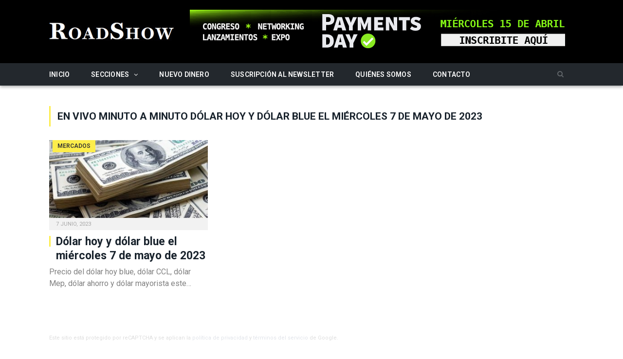

--- FILE ---
content_type: text/html; charset=utf-8
request_url: https://www.google.com/recaptcha/api2/anchor?ar=1&k=6Le_2JgUAAAAACYIH5bRrU4g9otaRyyy3UhYSdJS&co=aHR0cHM6Ly93d3cucm9hZHNob3cuY29tLmFyOjQ0Mw..&hl=en&v=N67nZn4AqZkNcbeMu4prBgzg&size=invisible&anchor-ms=20000&execute-ms=30000&cb=9evwx6gkwg69
body_size: 48825
content:
<!DOCTYPE HTML><html dir="ltr" lang="en"><head><meta http-equiv="Content-Type" content="text/html; charset=UTF-8">
<meta http-equiv="X-UA-Compatible" content="IE=edge">
<title>reCAPTCHA</title>
<style type="text/css">
/* cyrillic-ext */
@font-face {
  font-family: 'Roboto';
  font-style: normal;
  font-weight: 400;
  font-stretch: 100%;
  src: url(//fonts.gstatic.com/s/roboto/v48/KFO7CnqEu92Fr1ME7kSn66aGLdTylUAMa3GUBHMdazTgWw.woff2) format('woff2');
  unicode-range: U+0460-052F, U+1C80-1C8A, U+20B4, U+2DE0-2DFF, U+A640-A69F, U+FE2E-FE2F;
}
/* cyrillic */
@font-face {
  font-family: 'Roboto';
  font-style: normal;
  font-weight: 400;
  font-stretch: 100%;
  src: url(//fonts.gstatic.com/s/roboto/v48/KFO7CnqEu92Fr1ME7kSn66aGLdTylUAMa3iUBHMdazTgWw.woff2) format('woff2');
  unicode-range: U+0301, U+0400-045F, U+0490-0491, U+04B0-04B1, U+2116;
}
/* greek-ext */
@font-face {
  font-family: 'Roboto';
  font-style: normal;
  font-weight: 400;
  font-stretch: 100%;
  src: url(//fonts.gstatic.com/s/roboto/v48/KFO7CnqEu92Fr1ME7kSn66aGLdTylUAMa3CUBHMdazTgWw.woff2) format('woff2');
  unicode-range: U+1F00-1FFF;
}
/* greek */
@font-face {
  font-family: 'Roboto';
  font-style: normal;
  font-weight: 400;
  font-stretch: 100%;
  src: url(//fonts.gstatic.com/s/roboto/v48/KFO7CnqEu92Fr1ME7kSn66aGLdTylUAMa3-UBHMdazTgWw.woff2) format('woff2');
  unicode-range: U+0370-0377, U+037A-037F, U+0384-038A, U+038C, U+038E-03A1, U+03A3-03FF;
}
/* math */
@font-face {
  font-family: 'Roboto';
  font-style: normal;
  font-weight: 400;
  font-stretch: 100%;
  src: url(//fonts.gstatic.com/s/roboto/v48/KFO7CnqEu92Fr1ME7kSn66aGLdTylUAMawCUBHMdazTgWw.woff2) format('woff2');
  unicode-range: U+0302-0303, U+0305, U+0307-0308, U+0310, U+0312, U+0315, U+031A, U+0326-0327, U+032C, U+032F-0330, U+0332-0333, U+0338, U+033A, U+0346, U+034D, U+0391-03A1, U+03A3-03A9, U+03B1-03C9, U+03D1, U+03D5-03D6, U+03F0-03F1, U+03F4-03F5, U+2016-2017, U+2034-2038, U+203C, U+2040, U+2043, U+2047, U+2050, U+2057, U+205F, U+2070-2071, U+2074-208E, U+2090-209C, U+20D0-20DC, U+20E1, U+20E5-20EF, U+2100-2112, U+2114-2115, U+2117-2121, U+2123-214F, U+2190, U+2192, U+2194-21AE, U+21B0-21E5, U+21F1-21F2, U+21F4-2211, U+2213-2214, U+2216-22FF, U+2308-230B, U+2310, U+2319, U+231C-2321, U+2336-237A, U+237C, U+2395, U+239B-23B7, U+23D0, U+23DC-23E1, U+2474-2475, U+25AF, U+25B3, U+25B7, U+25BD, U+25C1, U+25CA, U+25CC, U+25FB, U+266D-266F, U+27C0-27FF, U+2900-2AFF, U+2B0E-2B11, U+2B30-2B4C, U+2BFE, U+3030, U+FF5B, U+FF5D, U+1D400-1D7FF, U+1EE00-1EEFF;
}
/* symbols */
@font-face {
  font-family: 'Roboto';
  font-style: normal;
  font-weight: 400;
  font-stretch: 100%;
  src: url(//fonts.gstatic.com/s/roboto/v48/KFO7CnqEu92Fr1ME7kSn66aGLdTylUAMaxKUBHMdazTgWw.woff2) format('woff2');
  unicode-range: U+0001-000C, U+000E-001F, U+007F-009F, U+20DD-20E0, U+20E2-20E4, U+2150-218F, U+2190, U+2192, U+2194-2199, U+21AF, U+21E6-21F0, U+21F3, U+2218-2219, U+2299, U+22C4-22C6, U+2300-243F, U+2440-244A, U+2460-24FF, U+25A0-27BF, U+2800-28FF, U+2921-2922, U+2981, U+29BF, U+29EB, U+2B00-2BFF, U+4DC0-4DFF, U+FFF9-FFFB, U+10140-1018E, U+10190-1019C, U+101A0, U+101D0-101FD, U+102E0-102FB, U+10E60-10E7E, U+1D2C0-1D2D3, U+1D2E0-1D37F, U+1F000-1F0FF, U+1F100-1F1AD, U+1F1E6-1F1FF, U+1F30D-1F30F, U+1F315, U+1F31C, U+1F31E, U+1F320-1F32C, U+1F336, U+1F378, U+1F37D, U+1F382, U+1F393-1F39F, U+1F3A7-1F3A8, U+1F3AC-1F3AF, U+1F3C2, U+1F3C4-1F3C6, U+1F3CA-1F3CE, U+1F3D4-1F3E0, U+1F3ED, U+1F3F1-1F3F3, U+1F3F5-1F3F7, U+1F408, U+1F415, U+1F41F, U+1F426, U+1F43F, U+1F441-1F442, U+1F444, U+1F446-1F449, U+1F44C-1F44E, U+1F453, U+1F46A, U+1F47D, U+1F4A3, U+1F4B0, U+1F4B3, U+1F4B9, U+1F4BB, U+1F4BF, U+1F4C8-1F4CB, U+1F4D6, U+1F4DA, U+1F4DF, U+1F4E3-1F4E6, U+1F4EA-1F4ED, U+1F4F7, U+1F4F9-1F4FB, U+1F4FD-1F4FE, U+1F503, U+1F507-1F50B, U+1F50D, U+1F512-1F513, U+1F53E-1F54A, U+1F54F-1F5FA, U+1F610, U+1F650-1F67F, U+1F687, U+1F68D, U+1F691, U+1F694, U+1F698, U+1F6AD, U+1F6B2, U+1F6B9-1F6BA, U+1F6BC, U+1F6C6-1F6CF, U+1F6D3-1F6D7, U+1F6E0-1F6EA, U+1F6F0-1F6F3, U+1F6F7-1F6FC, U+1F700-1F7FF, U+1F800-1F80B, U+1F810-1F847, U+1F850-1F859, U+1F860-1F887, U+1F890-1F8AD, U+1F8B0-1F8BB, U+1F8C0-1F8C1, U+1F900-1F90B, U+1F93B, U+1F946, U+1F984, U+1F996, U+1F9E9, U+1FA00-1FA6F, U+1FA70-1FA7C, U+1FA80-1FA89, U+1FA8F-1FAC6, U+1FACE-1FADC, U+1FADF-1FAE9, U+1FAF0-1FAF8, U+1FB00-1FBFF;
}
/* vietnamese */
@font-face {
  font-family: 'Roboto';
  font-style: normal;
  font-weight: 400;
  font-stretch: 100%;
  src: url(//fonts.gstatic.com/s/roboto/v48/KFO7CnqEu92Fr1ME7kSn66aGLdTylUAMa3OUBHMdazTgWw.woff2) format('woff2');
  unicode-range: U+0102-0103, U+0110-0111, U+0128-0129, U+0168-0169, U+01A0-01A1, U+01AF-01B0, U+0300-0301, U+0303-0304, U+0308-0309, U+0323, U+0329, U+1EA0-1EF9, U+20AB;
}
/* latin-ext */
@font-face {
  font-family: 'Roboto';
  font-style: normal;
  font-weight: 400;
  font-stretch: 100%;
  src: url(//fonts.gstatic.com/s/roboto/v48/KFO7CnqEu92Fr1ME7kSn66aGLdTylUAMa3KUBHMdazTgWw.woff2) format('woff2');
  unicode-range: U+0100-02BA, U+02BD-02C5, U+02C7-02CC, U+02CE-02D7, U+02DD-02FF, U+0304, U+0308, U+0329, U+1D00-1DBF, U+1E00-1E9F, U+1EF2-1EFF, U+2020, U+20A0-20AB, U+20AD-20C0, U+2113, U+2C60-2C7F, U+A720-A7FF;
}
/* latin */
@font-face {
  font-family: 'Roboto';
  font-style: normal;
  font-weight: 400;
  font-stretch: 100%;
  src: url(//fonts.gstatic.com/s/roboto/v48/KFO7CnqEu92Fr1ME7kSn66aGLdTylUAMa3yUBHMdazQ.woff2) format('woff2');
  unicode-range: U+0000-00FF, U+0131, U+0152-0153, U+02BB-02BC, U+02C6, U+02DA, U+02DC, U+0304, U+0308, U+0329, U+2000-206F, U+20AC, U+2122, U+2191, U+2193, U+2212, U+2215, U+FEFF, U+FFFD;
}
/* cyrillic-ext */
@font-face {
  font-family: 'Roboto';
  font-style: normal;
  font-weight: 500;
  font-stretch: 100%;
  src: url(//fonts.gstatic.com/s/roboto/v48/KFO7CnqEu92Fr1ME7kSn66aGLdTylUAMa3GUBHMdazTgWw.woff2) format('woff2');
  unicode-range: U+0460-052F, U+1C80-1C8A, U+20B4, U+2DE0-2DFF, U+A640-A69F, U+FE2E-FE2F;
}
/* cyrillic */
@font-face {
  font-family: 'Roboto';
  font-style: normal;
  font-weight: 500;
  font-stretch: 100%;
  src: url(//fonts.gstatic.com/s/roboto/v48/KFO7CnqEu92Fr1ME7kSn66aGLdTylUAMa3iUBHMdazTgWw.woff2) format('woff2');
  unicode-range: U+0301, U+0400-045F, U+0490-0491, U+04B0-04B1, U+2116;
}
/* greek-ext */
@font-face {
  font-family: 'Roboto';
  font-style: normal;
  font-weight: 500;
  font-stretch: 100%;
  src: url(//fonts.gstatic.com/s/roboto/v48/KFO7CnqEu92Fr1ME7kSn66aGLdTylUAMa3CUBHMdazTgWw.woff2) format('woff2');
  unicode-range: U+1F00-1FFF;
}
/* greek */
@font-face {
  font-family: 'Roboto';
  font-style: normal;
  font-weight: 500;
  font-stretch: 100%;
  src: url(//fonts.gstatic.com/s/roboto/v48/KFO7CnqEu92Fr1ME7kSn66aGLdTylUAMa3-UBHMdazTgWw.woff2) format('woff2');
  unicode-range: U+0370-0377, U+037A-037F, U+0384-038A, U+038C, U+038E-03A1, U+03A3-03FF;
}
/* math */
@font-face {
  font-family: 'Roboto';
  font-style: normal;
  font-weight: 500;
  font-stretch: 100%;
  src: url(//fonts.gstatic.com/s/roboto/v48/KFO7CnqEu92Fr1ME7kSn66aGLdTylUAMawCUBHMdazTgWw.woff2) format('woff2');
  unicode-range: U+0302-0303, U+0305, U+0307-0308, U+0310, U+0312, U+0315, U+031A, U+0326-0327, U+032C, U+032F-0330, U+0332-0333, U+0338, U+033A, U+0346, U+034D, U+0391-03A1, U+03A3-03A9, U+03B1-03C9, U+03D1, U+03D5-03D6, U+03F0-03F1, U+03F4-03F5, U+2016-2017, U+2034-2038, U+203C, U+2040, U+2043, U+2047, U+2050, U+2057, U+205F, U+2070-2071, U+2074-208E, U+2090-209C, U+20D0-20DC, U+20E1, U+20E5-20EF, U+2100-2112, U+2114-2115, U+2117-2121, U+2123-214F, U+2190, U+2192, U+2194-21AE, U+21B0-21E5, U+21F1-21F2, U+21F4-2211, U+2213-2214, U+2216-22FF, U+2308-230B, U+2310, U+2319, U+231C-2321, U+2336-237A, U+237C, U+2395, U+239B-23B7, U+23D0, U+23DC-23E1, U+2474-2475, U+25AF, U+25B3, U+25B7, U+25BD, U+25C1, U+25CA, U+25CC, U+25FB, U+266D-266F, U+27C0-27FF, U+2900-2AFF, U+2B0E-2B11, U+2B30-2B4C, U+2BFE, U+3030, U+FF5B, U+FF5D, U+1D400-1D7FF, U+1EE00-1EEFF;
}
/* symbols */
@font-face {
  font-family: 'Roboto';
  font-style: normal;
  font-weight: 500;
  font-stretch: 100%;
  src: url(//fonts.gstatic.com/s/roboto/v48/KFO7CnqEu92Fr1ME7kSn66aGLdTylUAMaxKUBHMdazTgWw.woff2) format('woff2');
  unicode-range: U+0001-000C, U+000E-001F, U+007F-009F, U+20DD-20E0, U+20E2-20E4, U+2150-218F, U+2190, U+2192, U+2194-2199, U+21AF, U+21E6-21F0, U+21F3, U+2218-2219, U+2299, U+22C4-22C6, U+2300-243F, U+2440-244A, U+2460-24FF, U+25A0-27BF, U+2800-28FF, U+2921-2922, U+2981, U+29BF, U+29EB, U+2B00-2BFF, U+4DC0-4DFF, U+FFF9-FFFB, U+10140-1018E, U+10190-1019C, U+101A0, U+101D0-101FD, U+102E0-102FB, U+10E60-10E7E, U+1D2C0-1D2D3, U+1D2E0-1D37F, U+1F000-1F0FF, U+1F100-1F1AD, U+1F1E6-1F1FF, U+1F30D-1F30F, U+1F315, U+1F31C, U+1F31E, U+1F320-1F32C, U+1F336, U+1F378, U+1F37D, U+1F382, U+1F393-1F39F, U+1F3A7-1F3A8, U+1F3AC-1F3AF, U+1F3C2, U+1F3C4-1F3C6, U+1F3CA-1F3CE, U+1F3D4-1F3E0, U+1F3ED, U+1F3F1-1F3F3, U+1F3F5-1F3F7, U+1F408, U+1F415, U+1F41F, U+1F426, U+1F43F, U+1F441-1F442, U+1F444, U+1F446-1F449, U+1F44C-1F44E, U+1F453, U+1F46A, U+1F47D, U+1F4A3, U+1F4B0, U+1F4B3, U+1F4B9, U+1F4BB, U+1F4BF, U+1F4C8-1F4CB, U+1F4D6, U+1F4DA, U+1F4DF, U+1F4E3-1F4E6, U+1F4EA-1F4ED, U+1F4F7, U+1F4F9-1F4FB, U+1F4FD-1F4FE, U+1F503, U+1F507-1F50B, U+1F50D, U+1F512-1F513, U+1F53E-1F54A, U+1F54F-1F5FA, U+1F610, U+1F650-1F67F, U+1F687, U+1F68D, U+1F691, U+1F694, U+1F698, U+1F6AD, U+1F6B2, U+1F6B9-1F6BA, U+1F6BC, U+1F6C6-1F6CF, U+1F6D3-1F6D7, U+1F6E0-1F6EA, U+1F6F0-1F6F3, U+1F6F7-1F6FC, U+1F700-1F7FF, U+1F800-1F80B, U+1F810-1F847, U+1F850-1F859, U+1F860-1F887, U+1F890-1F8AD, U+1F8B0-1F8BB, U+1F8C0-1F8C1, U+1F900-1F90B, U+1F93B, U+1F946, U+1F984, U+1F996, U+1F9E9, U+1FA00-1FA6F, U+1FA70-1FA7C, U+1FA80-1FA89, U+1FA8F-1FAC6, U+1FACE-1FADC, U+1FADF-1FAE9, U+1FAF0-1FAF8, U+1FB00-1FBFF;
}
/* vietnamese */
@font-face {
  font-family: 'Roboto';
  font-style: normal;
  font-weight: 500;
  font-stretch: 100%;
  src: url(//fonts.gstatic.com/s/roboto/v48/KFO7CnqEu92Fr1ME7kSn66aGLdTylUAMa3OUBHMdazTgWw.woff2) format('woff2');
  unicode-range: U+0102-0103, U+0110-0111, U+0128-0129, U+0168-0169, U+01A0-01A1, U+01AF-01B0, U+0300-0301, U+0303-0304, U+0308-0309, U+0323, U+0329, U+1EA0-1EF9, U+20AB;
}
/* latin-ext */
@font-face {
  font-family: 'Roboto';
  font-style: normal;
  font-weight: 500;
  font-stretch: 100%;
  src: url(//fonts.gstatic.com/s/roboto/v48/KFO7CnqEu92Fr1ME7kSn66aGLdTylUAMa3KUBHMdazTgWw.woff2) format('woff2');
  unicode-range: U+0100-02BA, U+02BD-02C5, U+02C7-02CC, U+02CE-02D7, U+02DD-02FF, U+0304, U+0308, U+0329, U+1D00-1DBF, U+1E00-1E9F, U+1EF2-1EFF, U+2020, U+20A0-20AB, U+20AD-20C0, U+2113, U+2C60-2C7F, U+A720-A7FF;
}
/* latin */
@font-face {
  font-family: 'Roboto';
  font-style: normal;
  font-weight: 500;
  font-stretch: 100%;
  src: url(//fonts.gstatic.com/s/roboto/v48/KFO7CnqEu92Fr1ME7kSn66aGLdTylUAMa3yUBHMdazQ.woff2) format('woff2');
  unicode-range: U+0000-00FF, U+0131, U+0152-0153, U+02BB-02BC, U+02C6, U+02DA, U+02DC, U+0304, U+0308, U+0329, U+2000-206F, U+20AC, U+2122, U+2191, U+2193, U+2212, U+2215, U+FEFF, U+FFFD;
}
/* cyrillic-ext */
@font-face {
  font-family: 'Roboto';
  font-style: normal;
  font-weight: 900;
  font-stretch: 100%;
  src: url(//fonts.gstatic.com/s/roboto/v48/KFO7CnqEu92Fr1ME7kSn66aGLdTylUAMa3GUBHMdazTgWw.woff2) format('woff2');
  unicode-range: U+0460-052F, U+1C80-1C8A, U+20B4, U+2DE0-2DFF, U+A640-A69F, U+FE2E-FE2F;
}
/* cyrillic */
@font-face {
  font-family: 'Roboto';
  font-style: normal;
  font-weight: 900;
  font-stretch: 100%;
  src: url(//fonts.gstatic.com/s/roboto/v48/KFO7CnqEu92Fr1ME7kSn66aGLdTylUAMa3iUBHMdazTgWw.woff2) format('woff2');
  unicode-range: U+0301, U+0400-045F, U+0490-0491, U+04B0-04B1, U+2116;
}
/* greek-ext */
@font-face {
  font-family: 'Roboto';
  font-style: normal;
  font-weight: 900;
  font-stretch: 100%;
  src: url(//fonts.gstatic.com/s/roboto/v48/KFO7CnqEu92Fr1ME7kSn66aGLdTylUAMa3CUBHMdazTgWw.woff2) format('woff2');
  unicode-range: U+1F00-1FFF;
}
/* greek */
@font-face {
  font-family: 'Roboto';
  font-style: normal;
  font-weight: 900;
  font-stretch: 100%;
  src: url(//fonts.gstatic.com/s/roboto/v48/KFO7CnqEu92Fr1ME7kSn66aGLdTylUAMa3-UBHMdazTgWw.woff2) format('woff2');
  unicode-range: U+0370-0377, U+037A-037F, U+0384-038A, U+038C, U+038E-03A1, U+03A3-03FF;
}
/* math */
@font-face {
  font-family: 'Roboto';
  font-style: normal;
  font-weight: 900;
  font-stretch: 100%;
  src: url(//fonts.gstatic.com/s/roboto/v48/KFO7CnqEu92Fr1ME7kSn66aGLdTylUAMawCUBHMdazTgWw.woff2) format('woff2');
  unicode-range: U+0302-0303, U+0305, U+0307-0308, U+0310, U+0312, U+0315, U+031A, U+0326-0327, U+032C, U+032F-0330, U+0332-0333, U+0338, U+033A, U+0346, U+034D, U+0391-03A1, U+03A3-03A9, U+03B1-03C9, U+03D1, U+03D5-03D6, U+03F0-03F1, U+03F4-03F5, U+2016-2017, U+2034-2038, U+203C, U+2040, U+2043, U+2047, U+2050, U+2057, U+205F, U+2070-2071, U+2074-208E, U+2090-209C, U+20D0-20DC, U+20E1, U+20E5-20EF, U+2100-2112, U+2114-2115, U+2117-2121, U+2123-214F, U+2190, U+2192, U+2194-21AE, U+21B0-21E5, U+21F1-21F2, U+21F4-2211, U+2213-2214, U+2216-22FF, U+2308-230B, U+2310, U+2319, U+231C-2321, U+2336-237A, U+237C, U+2395, U+239B-23B7, U+23D0, U+23DC-23E1, U+2474-2475, U+25AF, U+25B3, U+25B7, U+25BD, U+25C1, U+25CA, U+25CC, U+25FB, U+266D-266F, U+27C0-27FF, U+2900-2AFF, U+2B0E-2B11, U+2B30-2B4C, U+2BFE, U+3030, U+FF5B, U+FF5D, U+1D400-1D7FF, U+1EE00-1EEFF;
}
/* symbols */
@font-face {
  font-family: 'Roboto';
  font-style: normal;
  font-weight: 900;
  font-stretch: 100%;
  src: url(//fonts.gstatic.com/s/roboto/v48/KFO7CnqEu92Fr1ME7kSn66aGLdTylUAMaxKUBHMdazTgWw.woff2) format('woff2');
  unicode-range: U+0001-000C, U+000E-001F, U+007F-009F, U+20DD-20E0, U+20E2-20E4, U+2150-218F, U+2190, U+2192, U+2194-2199, U+21AF, U+21E6-21F0, U+21F3, U+2218-2219, U+2299, U+22C4-22C6, U+2300-243F, U+2440-244A, U+2460-24FF, U+25A0-27BF, U+2800-28FF, U+2921-2922, U+2981, U+29BF, U+29EB, U+2B00-2BFF, U+4DC0-4DFF, U+FFF9-FFFB, U+10140-1018E, U+10190-1019C, U+101A0, U+101D0-101FD, U+102E0-102FB, U+10E60-10E7E, U+1D2C0-1D2D3, U+1D2E0-1D37F, U+1F000-1F0FF, U+1F100-1F1AD, U+1F1E6-1F1FF, U+1F30D-1F30F, U+1F315, U+1F31C, U+1F31E, U+1F320-1F32C, U+1F336, U+1F378, U+1F37D, U+1F382, U+1F393-1F39F, U+1F3A7-1F3A8, U+1F3AC-1F3AF, U+1F3C2, U+1F3C4-1F3C6, U+1F3CA-1F3CE, U+1F3D4-1F3E0, U+1F3ED, U+1F3F1-1F3F3, U+1F3F5-1F3F7, U+1F408, U+1F415, U+1F41F, U+1F426, U+1F43F, U+1F441-1F442, U+1F444, U+1F446-1F449, U+1F44C-1F44E, U+1F453, U+1F46A, U+1F47D, U+1F4A3, U+1F4B0, U+1F4B3, U+1F4B9, U+1F4BB, U+1F4BF, U+1F4C8-1F4CB, U+1F4D6, U+1F4DA, U+1F4DF, U+1F4E3-1F4E6, U+1F4EA-1F4ED, U+1F4F7, U+1F4F9-1F4FB, U+1F4FD-1F4FE, U+1F503, U+1F507-1F50B, U+1F50D, U+1F512-1F513, U+1F53E-1F54A, U+1F54F-1F5FA, U+1F610, U+1F650-1F67F, U+1F687, U+1F68D, U+1F691, U+1F694, U+1F698, U+1F6AD, U+1F6B2, U+1F6B9-1F6BA, U+1F6BC, U+1F6C6-1F6CF, U+1F6D3-1F6D7, U+1F6E0-1F6EA, U+1F6F0-1F6F3, U+1F6F7-1F6FC, U+1F700-1F7FF, U+1F800-1F80B, U+1F810-1F847, U+1F850-1F859, U+1F860-1F887, U+1F890-1F8AD, U+1F8B0-1F8BB, U+1F8C0-1F8C1, U+1F900-1F90B, U+1F93B, U+1F946, U+1F984, U+1F996, U+1F9E9, U+1FA00-1FA6F, U+1FA70-1FA7C, U+1FA80-1FA89, U+1FA8F-1FAC6, U+1FACE-1FADC, U+1FADF-1FAE9, U+1FAF0-1FAF8, U+1FB00-1FBFF;
}
/* vietnamese */
@font-face {
  font-family: 'Roboto';
  font-style: normal;
  font-weight: 900;
  font-stretch: 100%;
  src: url(//fonts.gstatic.com/s/roboto/v48/KFO7CnqEu92Fr1ME7kSn66aGLdTylUAMa3OUBHMdazTgWw.woff2) format('woff2');
  unicode-range: U+0102-0103, U+0110-0111, U+0128-0129, U+0168-0169, U+01A0-01A1, U+01AF-01B0, U+0300-0301, U+0303-0304, U+0308-0309, U+0323, U+0329, U+1EA0-1EF9, U+20AB;
}
/* latin-ext */
@font-face {
  font-family: 'Roboto';
  font-style: normal;
  font-weight: 900;
  font-stretch: 100%;
  src: url(//fonts.gstatic.com/s/roboto/v48/KFO7CnqEu92Fr1ME7kSn66aGLdTylUAMa3KUBHMdazTgWw.woff2) format('woff2');
  unicode-range: U+0100-02BA, U+02BD-02C5, U+02C7-02CC, U+02CE-02D7, U+02DD-02FF, U+0304, U+0308, U+0329, U+1D00-1DBF, U+1E00-1E9F, U+1EF2-1EFF, U+2020, U+20A0-20AB, U+20AD-20C0, U+2113, U+2C60-2C7F, U+A720-A7FF;
}
/* latin */
@font-face {
  font-family: 'Roboto';
  font-style: normal;
  font-weight: 900;
  font-stretch: 100%;
  src: url(//fonts.gstatic.com/s/roboto/v48/KFO7CnqEu92Fr1ME7kSn66aGLdTylUAMa3yUBHMdazQ.woff2) format('woff2');
  unicode-range: U+0000-00FF, U+0131, U+0152-0153, U+02BB-02BC, U+02C6, U+02DA, U+02DC, U+0304, U+0308, U+0329, U+2000-206F, U+20AC, U+2122, U+2191, U+2193, U+2212, U+2215, U+FEFF, U+FFFD;
}

</style>
<link rel="stylesheet" type="text/css" href="https://www.gstatic.com/recaptcha/releases/N67nZn4AqZkNcbeMu4prBgzg/styles__ltr.css">
<script nonce="bb4Sqbb0D9Am24BSPvr07g" type="text/javascript">window['__recaptcha_api'] = 'https://www.google.com/recaptcha/api2/';</script>
<script type="text/javascript" src="https://www.gstatic.com/recaptcha/releases/N67nZn4AqZkNcbeMu4prBgzg/recaptcha__en.js" nonce="bb4Sqbb0D9Am24BSPvr07g">
      
    </script></head>
<body><div id="rc-anchor-alert" class="rc-anchor-alert"></div>
<input type="hidden" id="recaptcha-token" value="[base64]">
<script type="text/javascript" nonce="bb4Sqbb0D9Am24BSPvr07g">
      recaptcha.anchor.Main.init("[\x22ainput\x22,[\x22bgdata\x22,\x22\x22,\[base64]/[base64]/[base64]/[base64]/[base64]/UltsKytdPUU6KEU8MjA0OD9SW2wrK109RT4+NnwxOTI6KChFJjY0NTEyKT09NTUyOTYmJk0rMTxjLmxlbmd0aCYmKGMuY2hhckNvZGVBdChNKzEpJjY0NTEyKT09NTYzMjA/[base64]/[base64]/[base64]/[base64]/[base64]/[base64]/[base64]\x22,\[base64]\x22,\x22wrrDvMOZbylBwrw/w5pgSMKSAsO5ZsOiZ1R1XsKRGSvDm8OwXcK0fD11wo/DjMOSw4XDo8KsFGUcw5Y0JgXDoH/[base64]/Com7DssObORbDij/CkMOFF2B2w6B0w4HDs8Oxw75GEgLCqcOYFmhDDU8CBcOvwrtswo58IDpgw7dSwqXCvsOVw5XDtcOcwq9oSMKFw5RRw4jDtsOAw65EV8OrSCTDhsOWwod+EMKBw6TCv8OwbcKXw6xmw6hdw5R/woTDj8K/w7Q6w4TCsn/DjkgUw5TDuk3CkSx/WEjCgmHDhcOnw6zCqXvCj8K9w5HCq1fDtMO5dcO1w4HCjMOjVT1+woDDi8OxQEjDp21ow7nDmjYYwqAwO2nDuiFkw6keND3DpBnDrH3Cs1FOFkEcE8ONw41SP8KhDSLDrMOxwo3DocOEUMOsacK0wqnDnSrDv8OodWQnw6HDry7DuMK/DMOeOcOYw7LDpMK6P8KKw6nCv8OJccOHw5bCi8KOwoTCncOfQyJuw67DmgrDgcKqw5xUVMKGw5NYT8OgH8OTEjzCqsOiLsOybsO/wqEQXcKGwpXDtXR2wrQ9Ej8aIMOuXzvCiEMEJsO5XMOow5PDozfCknvDhXkQw6HCpHk8wpjCmj56AhnDpMOew5gkw5NlHBPCkWJjwr/CrnYzLHzDl8O9w6zDhj92XcKaw5UUw6XChcKVwrXDgMOMMcKXwrgGKsOPecKYYMOnPWomwpHCi8K5PsKfaQdPP8OKBDnDucOxw40vYjnDk1nCoBzCpsOvw7XDpxnCshfCl8OWwqsvw7JBwrUAwqLCpMKtwqTCqyJVw41nfn3DocKrwp5leX4ZdEBnVG/DmMKgTSAmFRpAQsO1LsOcAsKPaR/Cj8OJKwDDtcKlO8KTw7rDkAZ5BxcCwqgZbcOnwrzCgAl6AsKDdjDDjMOywolFw70FEMOHATXDkwbChgQGw70rw5vDpcKMw4XCuXwBLlFaQMOCEcOLO8Olw4PDoTlAwoXCrMOveT89ZcOwc8OswobDscO0CAfDpcKgw5ogw5ASRTjDpMKscx/[base64]/CjGjCnRgsQsOaw4Bmwq1JccKXwpjCiw7DiyDClMKjw4nDiFIUbjdEwobDhzoMw5/CgwnCtH7CvHYJw7Z0QMKKw7MPwrsCw7kSJMKLw7XCn8K4wp9IfUHDn8OjJSsJGMKtb8OOAS3DjcOVCMKjBjRBJ8KyZlnCn8Ouw4fDq8OeGh7DosOdw7TDssKfDzcfwonCi0XCq1xhw4sqCsKww40bwpYgZ8K/[base64]/[base64]/[base64]/[base64]/DhHvDrl7DoXHDhG8YwqxTbMOQw73CoMOSw4A9wp/[base64]/DpMOjwrTDjsKtYC3DkMKMbhY6ccKwb8O8dsKXw558MsK+wpsLIRDDt8KNwobChDIOwo7DlgbDvC7CmxkWIGJNwq3DqFfCnsKhRsOmwpBeAcKnKsOIwpbCnUtBQ2szJ8KEw7MLw6V8wrFMwp/DnR3CucKww70iw4jCvmcSw4wDdsOjEXzCisK5w7HDiVzDmMKMwqrClxF7w4RJwpYSw6p5wrZaN8OWG1TDjW7Cj8OiG1XCusKYwozCpsKsNQxjw7jDmxNHRi/DjjvDrUwtw51owpTDtMOVBjdwwqgKZsKDERXDt3BKeMK9wqXDtwPDtMKfwrUZAhLCs112OW7Csl1iw7bCmHNyw4vCs8KzB0LDh8Osw7fDlWJkFU05w4BLF3jCg0YYwqHDu8KWw5HDhjTCusOnbDPCnRTCvAprBBZjwq8UcMK+H8KEw6/ChlPDk2HCjldsdCUTw6B9XsO1wplOwqo+W3EeLsOMIQXCn8OPUXU+wqfDpmLCsEPDiwnCjWdVG0c5w5Bpw4HDrG/Cv3HDksONwrw2wrXCjFp6UiwVw5zCiS1VBwJyQwrDlsOtwo40w7YrwpoyMsKHf8Kew6Ipw5c8S1vCqMOUw4pnwqPCqiNsw4AoMcK8wp3Dv8KHPsOmMATDgsOUw6DDjwA7VUUwwpQrOsKSAMKRVBzCisO+wrPDl8OkWcKoBXcdMUZtwqTCs2c+w4LDsF/CnXMGwoLCk8Orwq/DlzvDqsOFOUouN8K2w6fChnFPwrvCqsKFwqXCr8KTNjnDkX5mCnhEKzbCnUfCj1/CiUM8wo5Mw5XDiMOVG2J8wpjCmMKIw4MAAnLDn8OoDcOqbcOgRcK/[base64]/Cj8OResOFwoPDu0zCmG7CusKWwojCrcKpKDnCsV/Clg7DnMKqRsKCTEBdJn5MwrHDvjldw6TCr8OhQcOVwpnDgUllwrtPKMKKw7UGOA8TCijCnCfCglNJH8K+w6B/[base64]/CmsOEGMKvDlXDhsKyZQ3CosOCwrF7w4QxwqPDmcKpA0oodMK+YVzCuWdaDMKeHgvCm8KGwrhqPzLCnBnCr3jCvhzDjTExw4ljw4jCo1/DuQ1absOmVggYw4vDsMKeMUzCmBzCvcO0w5EZwqg7w69ZWRjCkGfChcK9w4gjwpEgWyg/w6gfZsO5XcObPMOjw6o+wofDiy8kw77DqcKDfgPCq8KQw7JHwrDCsMKEVsO6TlLDvSHDuizDoGPDs0XComgTw6kVw5/DncO/wrorwqM4YsONUmh0w5XCg8OIw5nDhWp1w6Aew7/[base64]/[base64]/ClsOzwqMLRsOGM8OFPSzCsMOvw7pbOsKnLF06OMOnOHLDmnsswr8fFMOwHsOfwpdaeywAWsKOAAXDkR9ZXi/[base64]/Dl8OjwpJLw4B+w6szwoh7MDB+dmLDu8KXw7QlWUDDlMOhecO+w67CmcOUZsK4Xj3DsVjDsAswwqnChMO3RyjDmsOaO8OBw50KwrbCqQMWwrl8EE8ywpzDj2TCrMOnEcOXw4zDk8O/[base64]/[base64]/ChFt4OTTDnyDDlMKaw6N3w4vCt8OlJ8OHGClcQsKwwqU6ORrCisK/HMOVwofCgQxIKMKcw7MzU8KAw7UHKxhwwrZTw5HDoE4YUcOpw6XDqcOWK8Kpw61RwoVtwql1w758GhoJwo3Cj8O2VDHCsxEFUsOoIsOyMsKVw6cBESzDusOLw5nCg8Knw6XComXCrTTDiV/Dl2/Cpz3CiMOpwpPDpTvCn3IzVsKWwqjDojnCrVvDmRgVw6AZwpXCvMKSw4PDjyQsB8Okw4rCgsKXU8OGw5rDgsKgw4rDhDltw5MWwrFhw4p0wpXCgAs1w5xrDXHDsMOkLW7DnG7Dg8KIBcOqw5MAw4wEIcK3wrHChcOaVFDDsjppFn7DoDBkwpIEw7HDp24fIH/[base64]/w5s/[base64]/DoRzDiDQ2YcKQRcO+ZR/DvcKBLHItw57CtxzClH0vwq/DscOPw4AwwrzCnsOAP8KsNsKnLsKFwp0oMCHCplFqfRrCpsOFdQA9FsKTwoNOw5c6S8OMwoBJw7NawoVDRsKjGsKhw7x+Tihkw5tywpzCtsKuXMO+bD3ChcOKw4Yjw7jDkMKGBMOuw4zDv8Kxwq8gw7XCicKlGU/[base64]/CgToLJ8KZwp7DkXrCtErDucOvwr7DmsKZZ01FYy3DmAVIVWRiBcOdwpzCjUBVUUBDcwLCksOPfcKyY8KFbMK2C8KwwoduCVbDuMK7AwPDncKKw4cLa8O0w4p3w67CumhFw6/[base64]/w4gdwrfCu8KHfS/DnRpLPcO/F8KVwofDrMOxaRxdNcO/w7/DnH3DisKPw6fDi8OlfsK6TzIfdyEAw4fCgUhmw5rDhMKOwq1Mwpo5wojChBjCh8OBeMKqw7d3bzkZC8OzwqUww4fCqcOOwodpCMK8IsO+XknDq8KIw7bCgwbCvMKWTcOqcsOHU35JeUEwwpBNw71Gw4LDkyXChSAAMcO0cBbDrX4HQcK/w6jCm1tqwrrChwB7G0nChHDDrjVIw4leFcOfZANxw4xYUBlswrvCuRHDncOhw4dWKsO5I8OeCMKPwr0zHMKdw7/[base64]/[base64]/w5oUEhcqwqfDpsKGwqfDmcOYw5XCisOmwoDDnsKbTF5ewoTCiz93IFbDpMOOK8K+w4LDrcOAw41ww6bCmsK2wrPCrcKbLU7Cowssw6LDrWTDt0vDl8O8w6QNSMKvT8K1Bn3CtioLw6TCu8Ojwrx9w4rCl8K+wo/Ds0M6KcOSw7jCt8K3w45GV8K+AHXCssONcDnDhcKCLMKLRVsjf20aw7gGdVxddMOPaMKbw5LCjsKlwoUDR8KQEsK1MQF5EsKgw6rDsWPDvVfCnl3CjkozAMKsRMKNw4Vjw69+woBSPSbDhcKWdg3DocKldMK/wp5qw6d5W8Kzw6TCtcOewqDDvyPDrcKww6vCkcK3QmHCmVAVfsOPwpvDpMOhwoEkEQRkfUPCrXo/[base64]/Cr8OYL8OdOQPDnMKmw5MlA8KRw7R7w5jDn3J4w4PCqnnDkVrCoMKFw57Dly9nF8KAw70Ke0bCqMKUCXdkw7JNNcOvEix6S8O5woBOd8Kpw4/DmXTClMKlwp4Mw5x8L8Oww409Nl0pXhN1w5E9cS/DnHsJw7jDssKWWkw1a8OjC8K9SS1Nw7DDuktzfEppRMORw6rDl08lw7Emw5Q7R2/DmBLCosKfasKhwoXDhMOgwpnDm8OmKSfCrMOzY2jCmsKrwoNZwo3ClMKbwpFnQMOHw5NPwpAyw5zCj10Jw441cMONwqdQHMO4w7/CtcOowoI2wr3DpsO4XsKDw6dNwqLCpisQIsOEw5clw63CtVnDk2nDsmsrwrtXXyjCl23DsA0ewrrDpcOyQh44w5JkJkvCv8ONw4LChTXDoiLDvhXCu8Oqw7BDw7xPwqDCtmbDusKuQsKDwoJNQC4Twr1RwpwNc0hVPsKywpsAw7/DvHQKw4PCgErChQ/CkWtCw5bCosKYw4nDtVEswrM/w5dNLMKewoHCkcOTw4fDosK6Ih41woPCnMOreyfCiMK8w5Qvw7rCu8KDwpBDLWzDuMKlYD/ChMKfw60lXR4MwqBIIsKkw7vCrcO4XFFtwrxSWsOlwpAuNzYYwqV8dVLCscKUaVPChV4ue8KIw6vChsOBwp7DrcO5wqcvwovDrcKJw49Kw6vDvsOFwrjCl8OXQxgFw47CrcO/w6vDhX8ZOjozwo3DqcOYR2nCsUzCo8OTFFnDvsO4PcKgw7jDicONw4XDgcKMwo9bwpAQwrFbwp/[base64]/[base64]/Dh3zDjDN/w7fCow7CocKsNEc5w7HDlsKOLF7CmsKbw78QKBnDuWLCnMOiwp/Djhd8wrXCqDrDucOcw4wIwrYhw53DqA84JMKtw5rDgUYYSMOae8KlejXDvsO0FQLCrcKMw7xrwpgPPjrCn8Ogwq86YcOKwogaT8KdZsOVNMOmAykCw5ECwrx9w5jDjUXDvBHCpMOawqzCr8KmasKCw6/[base64]/CrwlQwqtBwojCmR7CnVoFw6bDi8KcwqnDhUdGwq5jKcK7LsKSwrlbUsKaC0QGw47CniPDlcKYwqNmL8KqBSc/wq4KwqYRIxLDtDA4w7xmw5MNw7XCknXCqF1tw7vDrloPJnXCuXVhwozCqGLDpD3DjsKdG24bw4/DnhvDrhDCvMO3w53DnMOFw5Ypw4gBAwbDt0tbw5TCmsK+FMKMwqfCvMKdwpkJXMO1QcO0w7UZw4UbCCk5HUrDmMOsw5HCoBzCl0LCqxbDukx/RX0bNDLDrMO7NloiwrfDvcKuwqg/eMK2wo5IFXfCukdxworCnsOxw5bDmns5Ox/[base64]/GMKAwoRTwonCg8Kxw6kewqt7DMKCXlDDhExbEcK6NnkOw5jCucOHScODKnABw5pZasKwGsKBw7ZFw6/Cq8OUfXAHw48ewqXCpijCv8O7c8OBMWDDrMOdwq5mw6NMw5HDpjnDsGhRwoUfJHnDuQEiJsKcwrrDk146w7PCsMOHHR8kw67DrsOlw6vCpMKZWiJTw4orwrvCpTphSRXDmBbCm8OKwq/CtBtUP8KzMcOowoPDq1fCtkfCgcKKB0oJw5FpDTzDicOhCcK/w7HDg1zCvsKXw68jYndPw6rCuMOVwrgVw6DDuV3DpifCh3I3w47DicKLw4zDrMK+w7LCp2ouw4cyesK6IXHChxTDj2YjwqAFCHoWCsKdwptnMVRaR13CqB/[base64]/[base64]/wrHCsQoZXmDCmxvCj3gbQS7Djx8Ywq3ChQ4BHMO8IUFFYMKywpzDicOfw4nDkU8tH8KNJcKuMcOwwoMwCcKwW8KgwoLDv1vCtsO0wqBFwp/CpxFCEj7Co8KNwoZmMmM6w4ZZw40nQMK1w4fCmmg8w5MCFiLDi8Kgw5UQw6LCgcKSGMKXGApMMnhnD8Oaw5zCgsKqUkN7wqUawo3DncOgw5lwwqvDsiMIw7fCmwPCtUXCi8KqwoYwwp/CnMKcwqkKwp7CjMOPw67Dh8KpVsOlFznDtUolw5zCvsK8wrc/wqbDpcO/wqEXRwDCvMKtw58Zw7Rcw47CoSVxw4siwqbDmRl7wrdwEGXDhcKMwpoobC4Vwr7Dl8OiGl0KK8KEw5FEwpBgYFFoQsKWwoE/EXhWXR0Cwp1efcOMwr9Jwo84w47CpsOYw4F1YMKdT23DgcOdw73CuMK9w4lLEcOXTcOfw5/CvxRtB8K5w6vDtMKGwpIjwo/DnSpOfsK9dUkkPcO8w68nN8ObQcO4JFjClnBfG8KlVy/Ch8O7BzHCssKNw7jDnsKBB8Oewo/DuUvCocOaw53DrhnDlFDCtsOxGMKVw6kHVjNywqgRKzUZw4zCk8KwwoXDkMKKwrjDpsKAw6V/R8O9w4nCp8O1w7AjaybDhV4YFUR/w6s3w51bwoHCmFTCq2EcTQjCnsOBDE7CnBbDg8KIPCPClMK0w63Cr8KLIGdUf3dMHMOIw5UmPkDCo0YIwpTDjldWw6EXwrbDlsO7L8OJw4fDisKRIkrDmcK6G8Kpw6Y5wqjDpMKaE17DqGVYw6TDj1AlacK8UVtDw6/CkMO4w77DucKEIkTChBMkesOnLsK4RMOyw4luKynDocOOw5DCscOkwrzChcKTwrYyScKSw5DCgsOac1bCo8KpXsKMw6p/wpPDocKEwqZFbMO5acKFwpQ2wprCmsKmTFjDtMKcw4LDg35cwrohEMOpw6ZJQyjCn8KqIRt0w4LCrgU/wpLDpAvCkTHDo0HDrCdaw7zCuMKgw43DqcOHwq0Xa8OWSsOrT8KnNUfCgMK5CRQ6woLDn14+wrwVPnpeAExXw4zClMO3w6XDn8Oxwr4Jw50dbmIBwqBJKE7DisObw7rDu8K8w4HDsj/DgEkLw6XCncOTWsOTfynCok/Djx7DuMKKTQ0eekbCjkDCssKkwptqURt1w7rDiwsUcmrCjn/[base64]/[base64]/VQxIa8O9dgjCrcO9WcKId8Kcw6LCjErDgkIcwr1jw5how7vDuWtoTcOJwqfDj1tqw7JzTsK1wpDCgsORw6gTMsKUPAxMwqbDosK/c8KeaMOAGcOywoE5w4LDv2c6w7xzDAAsw5LCqMKqwpbCtjVeb8KLw73Dk8K+WcOSO8OkHTgew6YUwoDCvcK7w4jChMOVFMOGwpoBwooiXMOmwqTClAoeWMKaQ8Owwp9tVm3DjHXCunXDt37Cs8KLw6QhwrTDncOSw5YIGjPDpXnDjF8xwokBT0/DjXTCg8OqwpN2CkZyw4vCkcOtwprDssOEM3pbw6Iqw5x6DTkLfMKoDkXDuMO3w5DDpMOewqbDpMKGwrLChR/DjcOkBGjDvjlMIxRPwo/[base64]/wpxMCMOtdsK/[base64]/[base64]/CucKDwql0w7clwo3ChkhHw5IfGhJxw6vDncKpw5LCt2nDtTtGVsKdJ8OkwqrDisOhw6ErOnViOw84Y8O4Y8KKGcOTDFfCqsKJeMK4McK8woPDnh7CgAsKb2UQw7HDsMKNMz7CjMK+AEfCusOsFj/[base64]/[base64]/Cr0lQHGzCksKdw4PDuR3DlsK8wp05KsOmAsOLY8KZw51Lwp7Dki/DnEDCun/[base64]/wrU+wqTClMOgw69ew5Zuw5bDmcOew53CvxTDmgnCgcKkLiPCmsKTIsOWwoPChErDt8K2w4R/[base64]/[base64]/w7VER2DCsUPDnW8OdMKGEsOAw5PCsw7DgMKxPMOxK3jCu8OnJ0I5ZyfDmSjCq8Oqw43Dg3jDm2RHw711Llx+UXxOV8KdwpfDlinCnQPDhMOQw40cwqBtw40YdcKcMsK1wr4wXmAfUQ3DolA3PcOMwoRSw6zCtMO/dsOOw5rCu8OPw5DCsMKqEMOawqJUFsOWw5/CksOuwqbDhMOGw5I6L8KuK8ORwo7DrcKrw45dwrzDg8OsADolHSB0w4NdaUw1w5gZw58KZGnCtsO1w6Zgwq1BRyPCnMOcEBXCh0FZwpDCjMKcYHHDoCQJwqnDhsKnw4bCjcKDwpAPwp1uF0wDD8OSw6nDqjjCukFqVw/DisOkZMOcwprDncKMw4vCu8Khw6bCkRV/wq9TAMK5ZsOxw7XCom45wo8iRsKqBsOIw7fDvsOTwo9/[base64]/[base64]/[base64]/EMKSf8KKwofDjsK3w4bDp8KwwrBpwprCs8OLGcONEcOgNiXCsMOzwoFDwqMTwrI/QkfCn3PCtmBYGMOdU1TDjcKLD8K7YHPDiMOTF8K6XnDDh8K/cyLDvkzDu8OiVMOvMT3DhsOFQX1ULS5ZVsKVYjUowrlaV8Khwr0Yw7TDgSNPwo3CusOTw5bDqsKsSMOfUC9hN086KhHDqsOsZkNSVcOmcHTCscK6w4TDhFJKw6/Ct8O8awUgwpBDA8OJRcOGW3fCs8KjwrwZEkDDicOlGMKSw7QZwrPDtBfClx3Dt0dzw6QawoTDssOMwpVQAE7DkMOOwqfDtBwxw4LDhsKfR8Kkw7rDpwjDlMOkw43CiMK7wqjCkMOGwo/DkwrDisOpw699ODJkwpDCgsOnw5DDugo+ABPCq05CRsOiPcOlw5LDj8K2wq5Xwrx9DsOUbjbClSfDiFzCrsKlAcOFw4FJMcOhQMOAwr7ClMOnAcOEWsKpw63Cp3k1D8KsXDHCsl/DiHnDgnIcw5IMJk/DhsKHwoLDgcKIJcKAJMKTfcOPQsKRBWN7wpUZCGoPwqrCmMOjFWPDs8KUAMOFwokIwot3BsOUwrfDusKcE8OIHgXDjcKVAQR8SUPCuHMcw646w6fDiMKfbMKlQMKpwo5Wwow9PHx2RzDDgcOrwrnDlsKDRB1nFsOaRSAyw4kpBk9HRMOrQsKSAyrChjXCjWtEwq7Cui/DrS/Cqnp+w40Odgk0UsK0VsKVaDVzKGRtJsONw6nDjy3DicOhw7bDuUjDssK6wrc6K2jCgsKZV8KzYnUsw6dGwo3Dh8KcwrTCn8KYw4V/[base64]/AVHDisKLw7XCm8KJJsKfAXDDr2t6w6Buwo/CtMKfwpjCisKDVMK6w7xbwr4pw5nCsMOiOBlFdl1jwqRIw5wdwo/Cr8Kiw4PDrwHCvXXDl8KtVBjCt8KiGMOSZ8KyHcOlXj7CoMOIw4gnworCjGBoGD3CrcKow6YJbcKgM27CjS/[base64]/Dk8Kiw6Amwp4Bw73DllLCvcOOwrvDmcKmZx8cwqvDu27Ct8O7ASXDjcOMGcK7wovCnRjDj8ObEMOqFmHDmW1mwobDmMK0YMOLwo/CtcOuwobDlRQIw4HCijcSwrVWwox1woTCuMKpdmTDsl5pYioVQBpNOcOVwqdyDsOgw7I5w5nDksK8QcKIwpdNAD8cw6VPGyZNw58SKsOaB1htwrXDlcKGwpAzUMOZP8O+w4TCo8K+wqh/w7PDucKnAsK0w7/Do2LDghcdFsOLDBrCsyfClkMkSF3Cu8KKwq0qw4RVdMOrfynCo8OPw7nDnsO/WxnCssO0wqZfwpJQTlNxRcO+eAp4wr3Co8OiVSE1SE5mDcKPQcOtHRbCiSEwQ8KnZsOlb109w6PDvMOATsOaw45KKkPDpERQYUbDrcOlw4vDiBjCsB/[base64]/[base64]/[base64]/[base64]/wrLDvB85RRbDpMOiX8K7wojDlwFZwqgGwqrCocOqMMOQw6zCm1TCnzsSwq7DhRNNwrTDusKwwqbCqMK3RcOBwrnCg0rCo0LCj0RSw7jDvS3CmMKVGksiQcOxw53Dlgc5OB/[base64]/DpMObQnxew7fDqyrDnwfCq0lcKkUDKjjDisKpRE5Qw5bCi1vDnzvCsMKaw4DCisKyax3DjwDCgiAyaV/CigHCg0fCjsK1EQnDvsO3w4bDhUZdw7Nzw5TDiArCq8KEMMOow7bDhMK5wrrCvBtww7zDvQN1w5HCicOfwpfCgmJfwrzCi1/[base64]/CiUTDknnDnCrCl8OFwoNIcMO1c3AVHMKLXcK+Dy9XDjLCiCHDisOMw5TClA5cwrMOZVUSw6hHwp16wqPCpGLCs3Fhw7sHX0HCocKVw5vCucOeNXJxf8KPOlskwp90S8OARsK3XMK3wrRnw6DDksKfw4l3wrpuYsKuw63Cul3DhAhlw53Co8OCO8K7woFrEl/CoCzCtMK3PsO3IcKlGxrConIVOsKPw4DCksOHwr5Pw5bCuMKYKMO4NGl/IsKnDSZJFXjDm8K5w5AkwqbDkDnDrsKOX8Kaw54AZsKWw5DCgsK6ZC/DimHCo8K/KcOsw4zCqCHChAEPKMOiAsK5wrrDkwfDtMKawo3CoMKswokuLTjCvsOgJnY+ecKdw64bwrwsw7LDpEZYw6cswrnCp1dqdldDClDCp8KxI8OgR18ow7N3MsOuwowKE8Oyw7wYwrPDvnkRHMKcDGErPsOaSDfCjS/[base64]/DmzjCkGnCgMODE2vDn8Ojw6XDlMO7aGDCv8Ovw4ZCTEbCnMKjwoxDw4fClXFWE0nDoQjDo8OMLl/DlMK0MX5SBMOZFcKBO8OLwoMtw4jCuRsqe8KPEsOaOcKqJ8O+YzLComvCmmvDkMOVOMOLOcKrw4lydMKVV8OswrYmwpsnBUtJOsOLbijDlcKwwqbCucKmw57CvsONF8KBdsOAWsKXIcOAwqB/woXCmgTCm0tVUVjCgMKTOGrDhjcCc3HDqTUFwo1OK8KhS2zCjiR/wqRzwq/CvkLCu8Ogw6lLw68Fw5glWxjDqsKMwqVnQ1p/w4DCrzrCh8OOKcO3XcO7woXCqDZcHgFFcDfChHrDkjnDjEHCpQ9sbSliN8KPHGDCn2fCgTDDp8ORwoDCt8OdNsO7w6MdMMO+a8OTw4zCiTvCrChqYcKkwpE9XyZxcT0uMsOWHWHDscOiwoRkwoFvw6dyJnPCmHnCtcOAwo/CrnJAwpLCsWJxwpvDsRXDigwrMjjDi8KFw6vCssKiwpNDw7HDlDDCmsOow7DDp0PCm0bDtcONSU5lFMO+w4dvwoPDqB5qw7Fvw6h4N8ODwrcWXxDDmMOOwqlgw74JX8KQTMK1wollw6RBwpRVwrHDjRTDmMKUE0HDvThdw5/DncOHwq1pKCbDgsKmwrptw5RRQznClUJJw5jDk1BcwrUuw6jCjg3DrsKiQkIrw7E9w7k/XcOnwo9Aw6jDrsOxFis4WXwufjAoXDrDhsO/B3s1w4HDj8KRwpXCksOSw691w6TCsMOvw7bDlcOsDW5Sw75nAMOTw6fDlgrDh8OMw60+w5lgFcObKsKla3DDu8K/wpzDpmkmbz0fw7o3UcKEw4zCjcOQQUN/[base64]/[base64]/CqcKJw5wOSMOxH8KmwrfCgglJUEbDqCjDvVTDk8KQJcO3ETp6w4VROw3CjsKNMMODw5oFwptRw7Eawo3CiMKRw5TCrjoIaF3CkMOMw6bDgsKMw7rDlBY6wqNUw5zDtEvCgMOffcOjwo7Du8KYUsOAW3w/K8OywpPDnCfCmcOeAsKmw5F6w40zwonDvsKrw4nDm2TCusKSFMKtw6TDmMOTM8OCw6onwrtLw7diDMKiw5ppwrJlTVbCqFnDsMOdVMOYw7nDr1HCtylcdHzDqsOkw7XCvMOTw7bCgsKNwqTDiDrCimU3wpdCw6XDjsKwwp/DmcO0woTChS/[base64]/DnMKYJsOsLGwBwr/[base64]/Cv8O3w67DvMOcwoLDtsKIU3kJw7pdWcOILA/DhcKKMl/Dm3IdV8OkScKUT8O6w7Ndw61Ww48awr42KgJZLgbCjl9NwoTDvcKGIXLCkSzCkcKHwrBcw4bDunHDrcKACsKEJ0A5CMOzY8KTHwfDq1zDjF5kdcKgw4/Ci8OSwqrDtVLDvsOdw6bCuRvCjTpdw6YUw7wXwqtbw4vDusK6w6LCj8ORwrUMHiAIBVnCucOiwoYgeMKuUFwnw7tiw7nDksOpwqg3w5V8wpHCsMO4w4DCo8Oxw4UoJGrCu07CiBNrw50Jw747w6rDmWgtwr8nd8K4dcO8wpLCvyJ/dcKIG8O1wrVOw4d9w7o1w7rDh2cbwrFBCjpJC8KxY8OQwq3DlHkMdsOxInV0G3xPM0Igw7zChsKXw6hcw4trTnc3ecKxw4tFw68ewo7CmyFGw6jCuV8IwrjClTUwHAA4bSZISRJzw5V3f8KgR8KJKx7DsV/CncKTw5wXUzjDmUV4wqjChcKMwoHCqMKOw7TDn8Oow5gsw5vCtjDCrcKIS8OOwoF1w41Uw4ZQGsKCehLCph5qwp/CtMO2fQDCvBxCw6MWXMOewrbDi0HCs8KqVijDnMKrQ1rDiMODBivCvmDDoXB/MMK/wrlkwrLCkibCosOowrnCocOCNsObwptwwqnDlsOmwqBIw4DCjMKlUcOsw6hUBMOpZjknw7vClMO+w7xwDkrCuRzCuSdFcTFiwpLCvsK9wrDDr8KqCsKywobDklYoa8KAwrc8w5/CiMKeKQHDvcKsw7DCmjI5w6jCnkNpwoE1F8KWw6YhNMOkQMKOJMO/IcOLw6TDshfCrsOxY2AMDEXDscOfEcK5E3lkezUkw7d/woxEZcOFw6EcZx5+P8OKZMOXw7LDhAPCu8O7woDCmD7DkSbDosKsIsOxwqNiQcKmccKzbDbDrcOlwpDDqUFDwrnCisKpcTnDn8KewqXCmCHDscKBSUwKw7RpJ8Ovwo8Ww4nDkjLDnxUwdcOnwogNbcKyMRfCmAlRw4/[base64]/DnGwUPcOzYwYmwq/[base64]/DuMOfwo8MaWfDosO3AgjCssKZd1/Dv8KXwqJAwrPDrVbDtgdew7c+OMK2woB9w7V4DsOzZlQtQnA2dsOhUmw9TMOsw6cBDGLDqEnChVYaTWw0w5PCmMKeF8Knw6VoP8KbwogjKCbChUPDo08UwqYwwqLCkRXDmMOqwrjDhVzDuxXCqmgrBMOJL8KgwoV/EirDtsKtb8KxwrPCkzkWw6PDssOtRyFywqshdMKiwoJVw7bDi3nDnDPDvi/Ds18Bw48eDBfCtEnDvsK6w5oWfDLDgcKnRSkfwrPDtcKEw4LDvDROdcKYwoh+w7YBH8OIMsOJZcKXwpo1HsOQA8OoZ8O8wofClsKzTAwAVmd2Cid6wqJAwp7DlMKuecO0RRPDoMK9Ol0aB8OYWcOiwoDDscOHNRZaw7/[base64]/w5/CuWTDgyDDtMO4QMKMHA1wTTjDtw3Dm8OICmF0Sgh6GTjCg2R/WkMsw5jDkMKFDsKSWS4xw5TCmXLDiU7DusOXw7PCiE8aUsOCw6gRdMKlHFDChnbDs8Ocwq5bw6zDsGvCrsOyGEkKwqDDjsOiUcOnIsOMwqTCiXXDpmYEe2LCmcK0wqPDtcKxQWzDucO9w4jCsXpkGknCisK7RsKnP0XCuMOMGsOIHGfDpsO7X8KTawXDmcK/HcOdw64Gw5JYwr/DtsO/GcKjw6Ehw5dNQxXCtMOqM8Kywq/CtMKFwoxtw5fDkcOXeEIOwqDDicOhwqNiw5bDocK0wp8fwpbCr3XDvHpPPRpYwow9wrDCg1bCuDrCnzxEakE9Q8O+BsO3woXDlDXDpSPCsMO5WX0iccKHcgslwow9CGhWwoZhwojCgcK9w5vDusOHfRNXw5/CqMOKw6p7L8KtPEjCqsOpw5NJwoQ6ExvDvsOEfGAeEVrDkxHCi11swocIw5lEKsOqw59mdsOowoolWsOhwpcNAmpFLy5mw5HCg1MgKnjCpEdXC8KDZnI0L2UOTx0jZcK1w5DCisOZwrR+w5pZdsKkEcKLwpV5wo/CmMOGFh5zGT/DnsOpw456NcOYwrnCqAxfw6LDl0TCi8OtIsKPw6xoLlUqNAtJwo5eVCjDjsKBBcKwbcKORsKOwqnDicOsJ0sXOjfCu8OAZX/CilvDuwVFw5oaJMO7wqN1w7zDqmxLw7fDiMKAwohmYsK2wqHCvQzDj8K7w7ATABAkw6PCksO0wpPDqSMlcTpIFVDCusOrwrXCjcOUwqZ5w6UGw5XCg8Oqw5tUSEHCq0bDiW5SSXDDu8K/[base64]/CvnrDpsOpwo3CgxhOX1Rww6onwoEbw4LCtnXDoMKTwqrDjBoNJDA/wpUYIgc2WBDCpMObKsKaGk4pOB7Di8KNGmHDosKNVXbDpsO4AcOIwo0twpQfUBnChMKCwr/DusOsw5zDpMOGw4rCvMOYwo3CuMOtV8OwQSXDokrCisOvacOiwqgDdSVtPzHDpi0gakXCqzYjwq8WTVZJCsKzwoPCpMOQwpXCvHTDjkDCm3dYRcOTdMKawpdJIEPDmEtCw5p+wpLCqgBvwr/CuR/[base64]/ChFYjFcOAw5TDlMOeOMKGw6LDvMOCw4AoWyhlwpgDU8KEwoDDkEI4wrHClBbCgATDvcKnwp0fQsKewqRhNj5Uw4XDoldhUGofRsK/X8OGbRHCiG7CoEMlA0Qrw7bCiH5NLcKBUcOsaw3DlkNeM8K0w4UJZsOewpZscMKgwqzClEoNU1FtFAQCAcOfw7nDoMK7X8KXw5ZGw5rCgzvCgQpAw5HCjkrCg8KZwoJCwpLDlUjCvlNhwr9iw5vDsjBywrclw6LDiwvCsjULDmFAFntcwqbCtsO4PsKGbTg3RcO3w5/CmsOOw6bCncOdwpQceQXDiHshw7ALW8OjwoLDg1LDr8KSw4s3w6vCosKEeS/Cu8KGw4nDhUQnVk3CocOgwppTA35eTMOQw5PCjMOnDmc5wrHClMK6wrnCiMOzwqwJKsONNsOYw4cawqjDqF5xEDpeG8OmXE7CjcOReFRjw7bCmMKXw7INB0DCnHvDnMOdBcK7TB/CtwZlw4EvEnnCkMOaRsOMOEFzOsKOKnUXwo45w5jCusO5YRzDo1JAw7/DsMOjwrgGw6fDmsOFw7rDuWvDon5sw7HCmcKlwqBdVjptw51iwpsOw5PDqCtQe0PDimPDsWotBFkTcsOHRmQMwqVxfxtkdQ7DiEEDwqvDmcKTw65yGijDtXAnwr80w7nCqWdKA8KCTRk7wrc+GcOmw4gKw6/[base64]/DqSEVwpxIL3TDpCrCmj/[base64]/w57CryvCm8OaGGMELTcUw6XCmBkrw4RPZSk9QXhKwqszwqDCijrCpnvCr29nwqEGwrQ9wrFdQcKVcBrDiGDDhMK0w4pKDVBbwqHCsTAaW8OmU8K/JsOoYx4sMcKXETFKw6EMwq5BCcKTwrrCj8KEYsO8w63DoWd0LXPCmEbDp8KGRlTDs8OqdQVmIcOdwoYpMmPDmUTDpR3DiMKaLlzCrsOWwr4cDRw4M1jDv1/CqsO8DCpww7VUAzLDo8K7w7hrw5Q5ecObw5sZw4zCvMOow4MWDl58UyXDmcKiNgjChMK3wqnDvsK/w4pZDMKNcFRydgfDq8OzwrBpd1vCgMKkwqx8bh18wrczD1jDkxHCqEU1w4XDpinClMKDFsKGw70Mw4oqfgQfXwVKw6/DrD1/w6PCnizCryVpax7CgcOKTUDClsKtZMOxwp47wqXCp2t5woIBwqxDwrvCgsKDKzvCiMK8wqzDkTTDmsOOw47Dt8K2ecOLw7vCs2csDcOWw7BTC2cTwqrDjSPDtQ8EFkzCpC/CoG5wLsOZATkSwpAJw5cKwoLCpzvCjQvDhMO8XysSQ8O8BEzDvm1QPnFtw5zDs8OodEpsR8KoHMKNw7ZkwrXCosOcw5ARDiMxfEw1OsKXY8KdA8KYWwfDigfDjnbCqABLChV8wpQhCSfDs2UYc8K7woNbNcKnw7BRw6hPw5XCjcOkw6PDrWbClH3ClwQow6Rqwp/CvsO2w7/DpGQcwqPDrhPDp8Ksw6Jkw4vCuE3CrE9BcncnGiXCjcKnwp4Owr7DlCrDhsOFwpw0w4LDjcOXFcKeLsK9OQzCiWwAw5rCq8OxwqHDtcOvTMOnNXxAwosiRhjDjcO2w6xHw5rDtirCoVPClMKKS8O7w5oRw6JNWEDCi1rDixYXVBzCsFzDu8KdAQfDolhnw7/[base64]\\u003d\\u003d\x22],null,[\x22conf\x22,null,\x226Le_2JgUAAAAACYIH5bRrU4g9otaRyyy3UhYSdJS\x22,0,null,null,null,1,[21,125,63,73,95,87,41,43,42,83,102,105,109,121],[7059694,640],0,null,null,null,null,0,null,0,null,700,1,null,0,\[base64]/76lBhnEnQkZnOKMAhmv8xEZ\x22,0,0,null,null,1,null,0,0,null,null,null,0],\x22https://www.roadshow.com.ar:443\x22,null,[3,1,1],null,null,null,1,3600,[\x22https://www.google.com/intl/en/policies/privacy/\x22,\x22https://www.google.com/intl/en/policies/terms/\x22],\x22dWh4WzdJyOguoe7twyZ2glmAmt9ULq7w5+UOTZBZbzI\\u003d\x22,1,0,null,1,1769509783170,0,0,[35],null,[199,179,24],\x22RC-Xb8YvF93nNT95g\x22,null,null,null,null,null,\x220dAFcWeA5jTkIAAMa-iDKQqbelqkUJPnYKzJ_y4aYQKrZNONNa5IoZH9ayeI1qUasVne1eplA2V_OUefajDZRQVgJNjw4Lgck5Sw\x22,1769592583157]");
    </script></body></html>